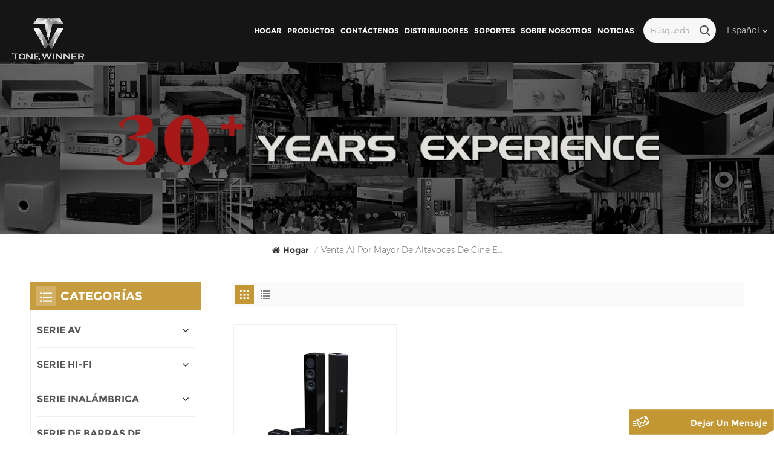

--- FILE ---
content_type: text/html
request_url: https://es.tonewinner.com/stage-party-home-theatre-speaker-whoesale_sp
body_size: 10395
content:
<!DOCTYPE html PUBLIC "-//W3C//DTD XHTML 1.0 Transitional//EN" "http://www.w3.org/TR/xhtml1/DTD/xhtml1-transitional.dtd">
<html xmlns="http://www.w3.org/1999/xhtml">
<head>
    <meta http-equiv="X-UA-Compatible" content="IE=edge">
    <meta name="viewport" content="width=device-width, initial-scale=1.0">
    <meta http-equiv="Content-Type" content="text/html; charset=utf-8" />
    <meta http-equiv="X-UA-Compatible" content="IE=edge,Chrome=1" />
    <meta http-equiv="X-UA-Compatible" content="IE=9" />
    <meta http-equiv="Content-Type" content="text/html; charset=utf-8" />
    <meta name="google-site-verification" content="_WsiJxqbfbPC_eAW-G3P2ZIuVseSsEn0fPdzieu-YtY" />
                <title>Venta al por mayor Venta al por mayor de altavoces de cine en casa para fiestas en escenario,Venta al por mayor de altavoces de cine en casa para fiestas en escenario Fábrica,Venta al por mayor de altavoces de cine en casa para fiestas en escenario Fabricantes
</title>
        <meta name="keywords" content="OEM Venta al por mayor de altavoces de cine en casa para fiestas en escenario,China Venta al por mayor de altavoces de cine en casa para fiestas en escenario,Venta al por mayor de altavoces de cine en casa para fiestas en escenario Empresa
" />
        <meta name="description" content="Venta al por mayor Venta al por mayor de altavoces de cine en casa para fiestas en escenario con precio razonable en tonewinner.com. ¡Más soluciones de audio bienvenidos a contactarnos!
" />
            
                <link rel="canonical" href="https://" />
        <meta property="og:image" content=""/>
            <link href="/uploadfile/userimg/215826dbed47de94659a403baf7c8459.png" rel="shortcut icon"  />
                <link rel="alternate" hreflang="en" href="https://en.tonewinner.com/stage-party-home-theatre-speaker-whoesale_sp" />
            <link rel="alternate" hreflang="fr" href="https://fr.tonewinner.com/stage-party-home-theatre-speaker-whoesale_sp" />
            <link rel="alternate" hreflang="de" href="https://de.tonewinner.com/stage-party-home-theatre-speaker-whoesale_sp" />
            <link rel="alternate" hreflang="ru" href="https://ru.tonewinner.com/stage-party-home-theatre-speaker-whoesale_sp" />
            <link rel="alternate" hreflang="it" href="https://it.tonewinner.com/stage-party-home-theatre-speaker-whoesale_sp" />
            <link rel="alternate" hreflang="es" href="https://es.tonewinner.com/stage-party-home-theatre-speaker-whoesale_sp" />
            <link rel="alternate" hreflang="ar" href="https://ar.tonewinner.com/stage-party-home-theatre-speaker-whoesale_sp" />
            <link rel="alternate" hreflang="pl" href="https://pl.tonewinner.com/stage-party-home-theatre-speaker-whoesale_sp" />
            <link rel="alternate" hreflang="hi" href="https://hi.tonewinner.com/stage-party-home-theatre-speaker-whoesale_sp" />
            <link rel="alternate" hreflang="hu" href="https://hu.tonewinner.com/stage-party-home-theatre-speaker-whoesale_sp" />
        <link rel="alternate" href="https://en.tonewinner.com/stage-party-home-theatre-speaker-whoesale_sp" hreflang="x-default" />


    <link type="text/css" rel="stylesheet" href="/template/css/bootstrap.css">
    <link type="text/css" rel="stylesheet" href="/template/css/style.css">

    <script type="text/javascript" src="/template/js/jquery-1.8.3.js"></script>
    <script type="text/javascript" src="/js/front/common.js"></script>
    <script type="text/javascript" src="/template/js/bootstrap.min.js"></script>
    <script type="text/javascript" src="/template/js/swiper.min.js"></script>
    <script type="text/javascript">
        //fixed-nav
        $(document).on("scroll",function(){
            if($(document).scrollTop()>20){
                $("header").removeClass("large").addClass("small");
            }
            else{
                $("header").removeClass("small").addClass("large");
            }
        });
    </script>

    <!--[if ie9]
    <script src="/template/js/html5shiv.min.js"></script>
    <script src="/template/js/respond.min.js"></script>
    -->

    <!--[if IE 8]>
    <script src="https://oss.maxcdn.com/libs/html5shiv/3.7.0/html5shiv.js"></script>
    <script src="https://oss.maxcdn.com/libs/respond.js/1.3.0/respond.min.js"></script>
    <![endif]-->

    <script>
        $(function () {
            $('.phone img').attr("style","");
            $(".phone img").attr("width","");
            $(".phone img").attr("height","");

        })

    </script>

    <!-- Google tag (gtag.js) -->



    <!-- Google tag (gtag.js) -->
    <script async src="https://www.googletagmanager.com/gtag/js?id=AW-11028914687"></script>
    <script>
        window.dataLayer = window.dataLayer || [];
        function gtag(){dataLayer.push(arguments);}
        gtag('js', new Date());

        gtag('config', 'AW-11028914687');
    </script>

    <!-- contact us form(submit lead fom)-->
    <script>
        window.addEventListener('load', function (event) {


            document.querySelectorAll('input[type="submit"]').forEach(function (e) {
                e.addEventListener('click', function () {
                    var email = document.querySelector('[name="msg_email"]').value;
                    var message = document.querySelector('[name="msg_content"]').value;
                    var mailformat = /^\w+([\.-]?\w+)*@\w+([\.-]?\w+)*(\.\w{2,3})+$/;
                    var emailVerified = mailformat.test(email);

                    if(email != '' && message !='' && emailVerified == true) {
                        gtag('event', 'conversion', {'send_to': 'AW-11028914687/p2R8CPGgiIMYEP_D_4op'} );
                    };
                });
            });


        });

    </script>

    <!-- click whatsapp -->
    <script>
        window.addEventListener('load',function()
        {
            document.querySelectorAll('[href*="https://api.whatsapp.com/send?phone=+85246594871"]').forEach(function(e)
            {
                e.addEventListener('click',function()
                {
                    gtag('event', 'conversion', {'send_to': 'AW-11028914687/N00nCPPXpYQYEP_D_4op'});
                });
            });
        });
    </script>

    <!-- click email -->
    <script>
        window.addEventListener('load',function()
        {
            document.querySelectorAll('[href*="mailto:coco@tonewinner.com"]').forEach(function(e)
            {
                e.addEventListener('click',function()
                {
                    gtag('event', 'conversion', {'send_to': 'AW-11028914687/egYdCPbXpYQYEP_D_4op'});
                });
            });
        });
    </script>

    <!-- Google tag (gtag.js) -->
    <script async src="https://www.googletagmanager.com/gtag/js?id=G-NJ40B9S7BT"></script>
    <script>
        window.dataLayer = window.dataLayer || [];
        function gtag(){dataLayer.push(arguments);}
        gtag('js', new Date());

        gtag('config', 'G-NJ40B9S7BT');
    </script>

    <!-- ga4, contact us form(submit lead fom)-->
    <script>
        window.addEventListener('load', function (event) {


            document.querySelectorAll('input[type="submit"]').forEach(function (e) {
                e.addEventListener('click', function () {
                    var email = document.querySelector('[name="msg_email"]').value;
                    var message = document.querySelector('[name="msg_content"]').value;
                    var mailformat = /^\w+([\.-]?\w+)*@\w+([\.-]?\w+)*(\.\w{2,3})+$/;
                    var emailVerified = mailformat.test(email);

                    if(email != '' && message !='' && emailVerified == true) {
                        gtag('event', '表单提交');
                    };
                });
            });


        });

    </script>

    <!-- click whatsapp -->
    <script>
        window.addEventListener('load',function()
        {
            document.querySelectorAll('[href*="https://api.whatsapp.com/send?phone=+85246594871"]').forEach(function(e)
            {
                e.addEventListener('click',function()
                {
                    gtag('event', 'whatsapp');
                });
            });
        });
    </script>

    <!-- click email -->
    <script>
        window.addEventListener('load',function()
        {
            document.querySelectorAll('[href*="mailto:coco@tonewinner.com"]').forEach(function(e)
            {
                e.addEventListener('click',function()
                {
                    gtag('event', '邮箱询盘');
                });
            });
        });
    </script>


    <!-- Google Tag Manager -->
<script>(function(w,d,s,l,i){w[l]=w[l]||[];w[l].push({'gtm.start':
new Date().getTime(),event:'gtm.js'});var f=d.getElementsByTagName(s)[0],
j=d.createElement(s),dl=l!='dataLayer'?'&l='+l:'';j.async=true;j.src=
'https://www.googletagmanager.com/gtm.js?id='+i+dl;f.parentNode.insertBefore(j,f);
})(window,document,'script','dataLayer','GTM-P9FT2D7');</script>
<!-- End Google Tag Manager -->											
	
												
												
<style>
.mainmenu>nav>ul>li{    padding-right: 20px;}
#online_qq_tab #floatShow p{max-width: 210px;}
#online_qq_tab #floatShow{    width: 240px;}											
.pro_content .tabs > span .title{font-size: 16px;}											
.pro_content .tabs > span .link{ font-size:14px}	
.pro_content .pro_scrollbar .swiper-slide .bottom a{ font-size:12px; padding-left: 5px; padding-right: 5px;}											
											
											
@media only screen and (max-width:1784px) {  
	.mainmenu>nav>ul>li{ padding-right: 15px; }
}
@media only screen and (max-width:1560px) {  
	.mainmenu>nav>ul>li{ padding-right: 10px; }
	.mainmenu>nav>ul>li>a{ font-size: 14px}
 .language{    margin-left: 12px;}
}
@media only screen and (max-width:1370px) { 
	.mainmenu>nav>ul>li>a{ font-size: 13px}
 
}											
											
@media only screen and (max-width:1299px) { 
	.language{ margin-left: 10px}
	.mainmenu>nav>ul>li{ padding-right: 5px; }
	.mainmenu>nav>ul>li>a{ font-size: 12px}
 #logo img { max-width: 120px;}
.header_search{    width: 120px;}											
} 										
											
</style>
												
												
												
												
												
											
</head>
<body>

<!-- Google Tag Manager (noscript) -->
<noscript><iframe src="https://www.googletagmanager.com/ns.html?id=GTM-P9FT2D7"
height="0" width="0" style="display:none;visibility:hidden"></iframe></noscript>
<!-- End Google Tag Manager (noscript) --><header class="large">


    <div class="header clearfix">
        <div class="container clearfix">
            <div class="">

                <ul class="language">
                    <li>
                        <div class="menu">
                            <em class="menu-title"><p>español<i></i></p></em>
                            <div class="menu-dropdown">
                                <ul class="list clearfix">
                                                                            <li><a href="https://en.tonewinner.com/stage-party-home-theatre-speaker-whoesale_sp"><p>English</p></a></li>
                                                                            <li><a href="https://fr.tonewinner.com/stage-party-home-theatre-speaker-whoesale_sp"><p>français</p></a></li>
                                                                            <li><a href="https://de.tonewinner.com/stage-party-home-theatre-speaker-whoesale_sp"><p>Deutsch</p></a></li>
                                                                            <li><a href="https://ru.tonewinner.com/stage-party-home-theatre-speaker-whoesale_sp"><p>русский</p></a></li>
                                                                            <li><a href="https://it.tonewinner.com/stage-party-home-theatre-speaker-whoesale_sp"><p>italiano</p></a></li>
                                                                            <li><a href="https://es.tonewinner.com/stage-party-home-theatre-speaker-whoesale_sp"><p>español</p></a></li>
                                                                            <li><a href="https://ar.tonewinner.com/stage-party-home-theatre-speaker-whoesale_sp"><p>العربية</p></a></li>
                                                                            <li><a href="https://pl.tonewinner.com/stage-party-home-theatre-speaker-whoesale_sp"><p>Polski</p></a></li>
                                                                            <li><a href="https://hi.tonewinner.com/stage-party-home-theatre-speaker-whoesale_sp"><p>हिन्दी</p></a></li>
                                                                            <li><a href="https://hu.tonewinner.com/stage-party-home-theatre-speaker-whoesale_sp"><p>Magyar</p></a></li>
                                                                        <li><a target="_blank" href="http://www.tonewinner.com/"><p>中文</p></a></li>
                                </ul>
                            </div>
                        </div>
                    </li>
                </ul>
                <div class="header_search clearfix">

                    <input name="search_keyword" onkeydown="javascript:enterIn(event);" type="text" class="form-control" placeholder="Búsqueda">
                    <button type="submit" class="search_btn">
                        <input type="submit" class="btn_search5 btn_search1" value="">
                    </button>

                </div>

                                    <!--手机端隐藏-->
                    <div class="mainmenu-area">
                        <div class="mainmenu-left visible-lg visible-md">
                            <div class="mainmenu">
                                <nav>
                                    <ul class="clearfix">
                                        <li><a href='/'>Hogar</a></li>


                                        <li class="product_vmegamenu"><a href="/products">Productos</a>
                                            <div class="vmegamenu">
                                                <ul class="vmegamenu_box cleafix">
                                                                                                            <li class="has-menu">
                                                            <div class="top">
                                                                <a href="/av-series_c1" class="title">SERIE AV</a>
                                                            </div>
                                                                                                                            <ul class="vmegamenu02">
                                                                                                                                            <li><a href="/dolby-atmos-processors_c5">PROCESADORES DOLBY ATMOS
</a></li>
                                                                                                                                            <li><a href="/av-amplifiers_c8">AMPLIFICADORES AV
</a></li>
                                                                                                                                            <li><a href="/dolby-atmos-receivers_c6">RECEPTORES DOLBY ATMOS
</a></li>
                                                                                                                                            <li><a href="/home-theatre-speakers_c7">ALTAVOCES DE CINE EN CASA
</a></li>
                                                                                                                                            <li><a href="/karaoke_c18">KARAOKE
</a></li>
                                                                                                                                    </ul>
                                                                                                                    </li>
                                                                                                            <li class="has-menu">
                                                            <div class="top">
                                                                <a href="/hi-fi-series_c2" class="title">SERIE HI-FI</a>
                                                            </div>
                                                                                                                            <ul class="vmegamenu02">
                                                                                                                                            <li><a href="/hi-fi-preamplifiers_c10">PREAMPLIFICADORES HI-FI
</a></li>
                                                                                                                                            <li><a href="/hi-fi-amplifiers_c9">AMPLIFICADORES DE ALTA FIDELIDAD
</a></li>
                                                                                                                                            <li><a href="/hi-fi-speakers_c12">ALTAVOCES DE ALTA FIDELIDAD
</a></li>
                                                                                                                                            <li><a href="/cd-players_c11">REPRODUCTORES DE CD
</a></li>
                                                                                                                                    </ul>
                                                                                                                    </li>
                                                                                                            <li class="has-menu">
                                                            <div class="top">
                                                                <a href="/wireless-series_c3" class="title">SERIE INALÁMBRICA</a>
                                                            </div>
                                                                                                                            <ul class="vmegamenu02">
                                                                                                                                            <li><a href="/bluetooth-speakers_c13">ALTAVOCES BLUETOOTH
</a></li>
                                                                                                                                            <li><a href="/bluetooth-digital-players_c14">REPRODUCTORES DIGITALES BLUETOOTH
</a></li>
                                                                                                                                    </ul>
                                                                                                                    </li>
                                                                                                            <li>
                                                            <div class="top">
                                                                <a href="/soundbar-series_c4" class="title">SERIE DE BARRAS DE SONIDO</a>
                                                            </div>
                                                                                                                    </li>
                                                                                                            <li>
                                                            <div class="top">
                                                                <a href="/accessorys_c19" class="title">ACCESORIOS
</a>
                                                            </div>
                                                                                                                    </li>
                                                                                                    </ul>
                                            </div>
                                        </li>

                                                                                    <li><a href="/contact-us_d2">CONTÁCTENOS
</a>
                                                                                              </li>
                                        
                                                                                <li><a href="/distributors_nc6">Distribuidores</a>

                                        </li>

                                                                                <li><a href="/category/downloads/1">Soportes</a>
                                                                                            <ul class="vmegamenu">
                                                                                                        <li><a href="/category/downloads/3">Manual de usuario de productos
</a>
                                                                                                            <li><a href="/category/downloads/6">Catálogo de productos
</a>
                                                                                                            <li><a href="/category/downloads/2">Actualización de software
</a>
                                                                                                            <li><a href="/category/downloads/4">Directrices operativas
</a>
                                                                                                            <li><a href="/category/downloads/7">Certificado de productos
</a>
                                                                                                        </ul>
                                                                                    </li>

                                                                                    <li><a href="/about-us_d1">Sobre nosotros</a>
                                                                                            </li>
                                        

                                                                                <li><a href="/news_nc1">Noticias</a>
                                                                                    </li>




                                    </ul>
                                </nav>
                            </div>
                        </div>
                    </div>
                    <!---->
                                                    <div id="logo">
                                                    <a href="/" title="Guangzhou Tonewinner Electronics Co., Ltd">
                                <img alt="Guangzhou Tonewinner Electronics Co., Ltd" src="/uploadfile/userimg/0ab9620f740668ad45db94955cfa2d20.png" />
                            </a>
                                            </div>
                    
                <div class="wrapper">
                    <nav id="main-nav">
                        <ul class="first-nav">
                            <li><a href="/">Hogar</a></li>
                        </ul>
                        <ul class="second-nav">
                            <li><a href="/products">Productos</a>
                                <ul class="nav_child">
                                                                            <li>
                                            <a href="/av-series_c1">SERIE AV</a>
                                                                                            <ul>
                                                                                                            <li><a href="/dolby-atmos-processors_c5">PROCESADORES DOLBY ATMOS
</a></li>
                                                                                                            <li><a href="/av-amplifiers_c8">AMPLIFICADORES AV
</a></li>
                                                                                                            <li><a href="/dolby-atmos-receivers_c6">RECEPTORES DOLBY ATMOS
</a></li>
                                                                                                            <li><a href="/home-theatre-speakers_c7">ALTAVOCES DE CINE EN CASA
</a></li>
                                                                                                            <li><a href="/karaoke_c18">KARAOKE
</a></li>
                                                                                                    </ul>
                                                                                    </li>
                                                                            <li>
                                            <a href="/hi-fi-series_c2">SERIE HI-FI</a>
                                                                                            <ul>
                                                                                                            <li><a href="/hi-fi-preamplifiers_c10">PREAMPLIFICADORES HI-FI
</a></li>
                                                                                                            <li><a href="/hi-fi-amplifiers_c9">AMPLIFICADORES DE ALTA FIDELIDAD
</a></li>
                                                                                                            <li><a href="/hi-fi-speakers_c12">ALTAVOCES DE ALTA FIDELIDAD
</a></li>
                                                                                                            <li><a href="/cd-players_c11">REPRODUCTORES DE CD
</a></li>
                                                                                                    </ul>
                                                                                    </li>
                                                                            <li>
                                            <a href="/wireless-series_c3">SERIE INALÁMBRICA</a>
                                                                                            <ul>
                                                                                                            <li><a href="/bluetooth-speakers_c13">ALTAVOCES BLUETOOTH
</a></li>
                                                                                                            <li><a href="/bluetooth-digital-players_c14">REPRODUCTORES DIGITALES BLUETOOTH
</a></li>
                                                                                                    </ul>
                                                                                    </li>
                                                                            <li>
                                            <a href="/soundbar-series_c4">SERIE DE BARRAS DE SONIDO</a>
                                                                                    </li>
                                                                            <li>
                                            <a href="/accessorys_c19">ACCESORIOS
</a>
                                                                                    </li>
                                    
                                </ul>
                            </li>

                                                            <li><a href="/contact-us_d2">CONTÁCTENOS
</a>
                                                                    </li>
                            
                                                        <li><a href="/distributors_nc6">Distribuidores</a>
                                 
                            </li>

                                                        <li><a href="/category/downloads/1">Soportes</a>
                                                                    <ul class="nav_child">
                                                                                <li><a href="/category/downloads/3">Manual de usuario de productos
</a>
                                                                                    <li><a href="/category/downloads/6">Catálogo de productos
</a>
                                                                                    <li><a href="/category/downloads/2">Actualización de software
</a>
                                                                                    <li><a href="/category/downloads/4">Directrices operativas
</a>
                                                                                    <li><a href="/category/downloads/7">Certificado de productos
</a>
                                                                                </ul>
                                                            </li>

                                                            <li><a href="/about-us_d1">Sobre nosotros</a>
                                                                    </li>
                            

                                                        <li><a href="/news_nc1">Noticias</a>
                                                            </li>

                        </ul>
                        <ul class="select_contact">
                            <li><a rel="nofollow" href="/contact-us_d2" class="main_more">Consigue una cotización</a></li>
                        </ul>
                        <ul class="select_lan clearfix">
                            <li class="title">Seleccione el idioma <i class="fa fa-angle-double-down"></i></li>
                                                            <li><a href="https://en.tonewinner.com/stage-party-home-theatre-speaker-whoesale_sp"><p>English</p></a></li>
                                                            <li><a href="https://fr.tonewinner.com/stage-party-home-theatre-speaker-whoesale_sp"><p>français</p></a></li>
                                                            <li><a href="https://de.tonewinner.com/stage-party-home-theatre-speaker-whoesale_sp"><p>Deutsch</p></a></li>
                                                            <li><a href="https://ru.tonewinner.com/stage-party-home-theatre-speaker-whoesale_sp"><p>русский</p></a></li>
                                                            <li><a href="https://it.tonewinner.com/stage-party-home-theatre-speaker-whoesale_sp"><p>italiano</p></a></li>
                                                            <li><a href="https://es.tonewinner.com/stage-party-home-theatre-speaker-whoesale_sp"><p>español</p></a></li>
                                                            <li><a href="https://ar.tonewinner.com/stage-party-home-theatre-speaker-whoesale_sp"><p>العربية</p></a></li>
                                                            <li><a href="https://pl.tonewinner.com/stage-party-home-theatre-speaker-whoesale_sp"><p>Polski</p></a></li>
                                                            <li><a href="https://hi.tonewinner.com/stage-party-home-theatre-speaker-whoesale_sp"><p>हिन्दी</p></a></li>
                                                            <li><a href="https://hu.tonewinner.com/stage-party-home-theatre-speaker-whoesale_sp"><p>Magyar</p></a></li>
                                                        <li><a target="_blank" href="http://www.tonewinner.com/"><p>中文</p></a></li>
                        </ul>
                        <ul class="social_icons">
                            <li class="title">Cuota <i class="fa fa-angle-double-down"></i></li>
                                                                                                                            <li><a href="https://www.youtube.com/channel/UCDlbKLNJN2Z7fqVzMpOBWmA" target="_blank" rel="nofollow"><img src="/uploadfile/friendlink/26d4b63740e18dc9f3c9f3836b0501c7.png"></a></li>
                                                                    <li><a href="https://www.linkedin.com" target="_blank" rel="nofollow"><img src="/uploadfile/friendlink/a01dde37ab47754772c9a57d29949b24.png"></a></li>
                                                                    <li><a href="https://wx.qq.com/" target="_blank" rel="nofollow"><img src="/uploadfile/friendlink/4ef8929a6274f8909ada7e5d01d6bebb.jpg"></a></li>
                                                                    <li><a href="https://www.facebook.com/profile.php?id=100081109370854&sk=videos" target="_blank" rel="nofollow"><img src="/uploadfile/friendlink/30c089efef7286e2d29b8c1123476756.png"></a></li>
                                                                    <li><a href="https://teams.live.com/v2/" target="_blank" rel="nofollow"><img src="/uploadfile/friendlink/fb0398f03863eaf4aeaa2ed6f429477d.png"></a></li>
                                                                                    </ul>
                    </nav>

                    <a class="toggle">
                        <span></span>
                        <span></span>
                        <span></span>
                    </a>
                </div>


            </div>
        </div>
    </div>

</header>

<div class="height"></div>    <div class="page_banner">
        <div class="ovrly"></div>
            
                                                        <a href="javascript:void(0);"></a>
                <img src="/uploadfile/bannerimg/1658308219359.jpg" alt="banner">
                                    


         
    </div>

    <div class="page_section clearfix">
        <div class="container">
            <div class="row">
                <div class="breadcrumb clearfix">
                    <a class="home" href="/" title="Return to Home"><i class="fa fa-home"></i>Hogar</a>
                    <i>/</i>
                    <h2>Venta al por mayor de altavoces de cine en casa para fiestas en escenario</h2>

                </div>
            </div>
        </div>
        <div class="container">
            <div class="row">
                <div class="page-right clearfix">
                                                                <!--产品列表切换效果手机版隐藏-->
                        <div class="main">
                            <div id="cbp-vm" class="cbp-vm-switcher cbp-vm-view-grid">
                                <div class="cbp-vm-options clearfix">
                                    <a href="#" class="cbp-vm-icon cbp-vm-grid cbp-vm-selected" data-view="cbp-vm-view-grid">
                                        <svg fill="currentColor" preserveAspectRatio="xMidYMid meet" height="1em" width="1em" viewBox="0 0 16 16" title="Grid" style="vertical-align:middle"><title>Grid</title><g><path d="M1,3.80447821 L1,1 L3.80447821,1 L3.80447821,3.80447821 L1,3.80447821 Z M6.5977609,3.80447821 L6.5977609,1 L9.4022391,1 L9.4022391,3.80447821 L6.5977609,3.80447821 Z M12.1955218,3.80447821 L12.1955218,1 L15,1 L15,3.80447821 L12.1955218,3.80447821 Z M1,9.4022391 L1,6.59706118 L3.80447821,6.59706118 L3.80447821,9.4022391 L1,9.4022391 Z M6.5977609,9.4022391 L6.5977609,6.5977609 L9.4022391,6.5977609 L9.4022391,9.4022391 L6.5977609,9.4022391 Z M12.1955218,9.4022391 L12.1955218,6.59706118 L15,6.59706118 L15,9.4022391 L12.1955218,9.4022391 Z M1,14.9993003 L1,12.1948221 L3.80447821,12.1948221 L3.80447821,14.9993003 L1,14.9993003 Z M6.5977609,14.9993003 L6.5977609,12.1948221 L9.4022391,12.1948221 L9.4022391,14.9993003 L6.5977609,14.9993003 Z M12.1955218,14.9993003 L12.1955218,12.1948221 L15,12.1948221 L15,14.9993003 L12.1955218,14.9993003 Z"></path></g></svg>
                                    </a>
                                    <a href="#" class="cbp-vm-icon cbp-vm-list" data-view="cbp-vm-view-list">
                                        <svg fill="currentColor" preserveAspectRatio="xMidYMid meet" height="1em" width="1em" viewBox="0 0 16 16" title="List" style="vertical-align:middle"><title>List</title><g><path d="M0,3 L0,1 L2,1 L2,3 L0,3 Z M0,7 L0,5 L2,5 L2,7 L0,7 Z M0,11 L0,9 L2,9 L2,11 L0,11 Z M0,15 L0,13 L2,13 L2,15 L0,15 Z M4,3 L4,1 L16,1 L16,3 L4,3 Z M4,7 L4,5 L16,5 L16,7 L4,7 Z M4,11 L4,9 L16,9 L16,11 L4,11 Z M4,15 L4,13 L16,13 L16,15 L4,15 Z"></path></g></svg>
                                    </a>
                                </div>

                                <ul class="wow clearfix">

                                                                            <li class="wow"><div class="clearfix">
                                                <div class="border"></div>
                                                <div class="cbp-vm-image">
                                                    <a class="link" href="/tonewinner-wohlesale-speakers-av-design-home-cinema-sysrem-speakers_p42.html"></a>
                                                    <img id="product_detail_img"  alt="speaker tv setup" src="/uploadfile/202206/25/e980ea545b13842fb2565e3582fa19a4_small.jpg" />
                                                </div>
                                                <div class="cbp-list-center clearfix">
                                                    <div class="cbp-list-left">
                                                        <a href="/tonewinner-wohlesale-speakers-av-design-home-cinema-sysrem-speakers_p42.html" class="cbp-title">Altavoces de venta al por mayor Tonewinner, altavoces de sistema de cine en casa con diseño AV
</a>
                                                                                                                                                                            <ul class="post_blog_tag">
                                                                <p><i class="fa fa-tags"></i>Etiquetas :</p>
                                                                                                                                    <li><a href="/oem-wired-speaker-tv_sp">TV con altavoz con cable OEM</a></li>
                                                                                                                                    <li><a href="/wholesale-tower-speaker-high-end_sp">Al por mayor altavoz de torre de gama alta</a></li>
                                                                                                                                    <li><a href="/7ch-home-theatre-speaker-theater-manufacturer_sp">fabricante de altavoces de cine en casa de 7 canales</a></li>
                                                                                                                                    <li><a href="/living-room-movie-speakers-setup-suppliers_sp">proveedores de instalación de altavoces de cine de sala de estar</a></li>
                                                                                                                                    <li><a href="/stage-party-home-theatre-speaker-whoesale_sp">Venta al por mayor de altavoces de cine en casa para fiestas en escenario</a></li>
                                                                                                                                    <li><a href="/multiroom-passive-speakers_sp">altavoces pasivos multisala</a></li>
                                                                                                                            </ul>
                                                                                                                <div class="cbp-vm-details">
 TJ-3 es la caja de sonido de cine en casa 5.1/7.1 para la sala de estar de moda moderna, que está diseñada para la sala de estar de moda moderna. Está diseñado estrictamente de acuerdo con la caja de sonido de cine privado Dolby y utiliza el estándar de diseño de la caja de sonido HI-FI. Como una de las 10 principales marcas de audio en China, Tonewinner tiene más de 30 años de experiencia en el diseño y fabricación de productos acústicos. Como proveedor original, Tonewinner siempre da una calurosa bienvenida a los distribuidores, socios y clientes de todo el mundo.

</div>
                                                        <div class="more"><a class="main_more" rel="nofollow" href="/tonewinner-wohlesale-speakers-av-design-home-cinema-sysrem-speakers_p42.html">ver más</a></div>
                                                    </div>
                                                </div>
                                            </div>
                                        </li>
                                    
                                </ul>
                            </div>
                        </div>
                        <script type="text/javascript" src="/template/js/cbpViewModeSwitch.js"></script>
                        <!---->
                                        <div class="page_num clearfix">
                        

                                                 <p>Un total de <strong>1</strong> paginas</p>
                    </div>
                </div>
                <div class="page-left clearfix">
    <div class="left_fixed"><div class="left_fixed_box">
                        <div id="right_column" class="left-cat column clearfix">
                <section class="block blockcms column_box">
                    <div class="fot_title"><em>Categorías</em><span></span><i class="column_icon_toggle icon-plus-sign"></i></div>
                    <div class="block_content toggle_content">
                        <ul class="mtree">
                                                            <li><b></b>
                                    <div>
                                      <a class="title" href="/av-series_c1">SERIE AV</a>
                                    </div>
                                                                             <ul>
                                                                                            <li><b></b><a href="/dolby-atmos-processors_c5">PROCESADORES DOLBY ATMOS
</a>
                                                                                                    </li>
                                                                                            <li><b></b><a href="/av-amplifiers_c8">AMPLIFICADORES AV
</a>
                                                                                                    </li>
                                                                                            <li><b></b><a href="/dolby-atmos-receivers_c6">RECEPTORES DOLBY ATMOS
</a>
                                                                                                    </li>
                                                                                            <li><b></b><a href="/home-theatre-speakers_c7">ALTAVOCES DE CINE EN CASA
</a>
                                                                                                    </li>
                                                                                            <li><b></b><a href="/karaoke_c18">KARAOKE
</a>
                                                                                                    </li>
                                                                                    </ul>
                                                                    </li>
                                                            <li><b></b>
                                    <div>
                                      <a class="title" href="/hi-fi-series_c2">SERIE HI-FI</a>
                                    </div>
                                                                             <ul>
                                                                                            <li><b></b><a href="/hi-fi-preamplifiers_c10">PREAMPLIFICADORES HI-FI
</a>
                                                                                                    </li>
                                                                                            <li><b></b><a href="/hi-fi-amplifiers_c9">AMPLIFICADORES DE ALTA FIDELIDAD
</a>
                                                                                                    </li>
                                                                                            <li><b></b><a href="/hi-fi-speakers_c12">ALTAVOCES DE ALTA FIDELIDAD
</a>
                                                                                                    </li>
                                                                                            <li><b></b><a href="/cd-players_c11">REPRODUCTORES DE CD
</a>
                                                                                                    </li>
                                                                                    </ul>
                                                                    </li>
                                                            <li><b></b>
                                    <div>
                                      <a class="title" href="/wireless-series_c3">SERIE INALÁMBRICA</a>
                                    </div>
                                                                             <ul>
                                                                                            <li><b></b><a href="/bluetooth-speakers_c13">ALTAVOCES BLUETOOTH
</a>
                                                                                                    </li>
                                                                                            <li><b></b><a href="/bluetooth-digital-players_c14">REPRODUCTORES DIGITALES BLUETOOTH
</a>
                                                                                                    </li>
                                                                                    </ul>
                                                                    </li>
                                                            <li><b></b>
                                    <div>
                                      <a class="title" href="/soundbar-series_c4">SERIE DE BARRAS DE SONIDO</a>
                                    </div>
                                                                     </li>
                                                            <li><b></b>
                                    <div>
                                      <a class="title" href="/accessorys_c19">ACCESORIOS
</a>
                                    </div>
                                                                     </li>
                            
                        </ul>
                    </div>
                </section>
            </div>
                <script type="text/javascript" src="/template/js/left-mtree.js"></script>

                <div id="right_column" class="left-pro column clearfix">
                    <section class="block blockcms column_box">
                        <div class="fot_title"><span></span><em>nuevos productos</em><i class="column_icon_toggle icon-plus-sign"></i></div>
                        <div class="block_content toggle_content">
                            <div class="swiper mySwiper">
                                <div class="swiper-wrapper">
                                                                            <div class="swiper-slide">
                                            <div class="li">
                                                <div class="box clearfix">
                                                    <a class="image" href="/tonewinner-wholesale-power-hi-fi-music-amplifier_p17.html"><img id="product_detail_img"  alt="hifi power amplifier" src="/uploadfile/202206/25/8d402ab59958fbe6650c9006608e0569_small.jpg" /></a>
                                                    <div class="main">
                                                        <a href="/tonewinner-wholesale-power-hi-fi-music-amplifier_p17.html" class="title">Amplificador de música Hi-Fi de potencia al por mayor Tonewinner</a>
                                                        <a rel="nofollow" href="/tonewinner-wholesale-power-hi-fi-music-amplifier_p17.html" class="more"><i></i></a>
                                                    </div>
                                                </div>
                                            </div>
                                        </div>
                                                                            <div class="swiper-slide">
                                            <div class="li">
                                                <div class="box clearfix">
                                                    <a class="image" href="/tonewinner-wholesale-2-ch-stereo-hi-fi-combined-amplifier_p99.html"><img id="product_detail_img"  alt="2.0 high power amplifier stereo" src="/uploadfile/202210/26/780bfb88d020b35556ef8bc4f420c267_small.jpg" /></a>
                                                    <div class="main">
                                                        <a href="/tonewinner-wholesale-2-ch-stereo-hi-fi-combined-amplifier_p99.html" class="title">Amplificador combinado estéreo Hi-Fi de 2 canales ToneWinner al por mayor</a>
                                                        <a rel="nofollow" href="/tonewinner-wholesale-2-ch-stereo-hi-fi-combined-amplifier_p99.html" class="more"><i></i></a>
                                                    </div>
                                                </div>
                                            </div>
                                        </div>
                                                                            <div class="swiper-slide">
                                            <div class="li">
                                                <div class="box clearfix">
                                                    <a class="image" href="/tonewinner-powered-woofer-800w-new-design-subwoofer-wholesale_p114.html"><img id="product_detail_img"  alt="subwoofer 15 inch 800W powered for home" src="/uploadfile/202305/23/62d358613d7194a64724f4ddb70d535d_small.png" /></a>
                                                    <div class="main">
                                                        <a href="/tonewinner-powered-woofer-800w-new-design-subwoofer-wholesale_p114.html" class="title">Subwoofer activo Tonewinner de 800 W y nuevo diseño. Venta al por mayor.</a>
                                                        <a rel="nofollow" href="/tonewinner-powered-woofer-800w-new-design-subwoofer-wholesale_p114.html" class="more"><i></i></a>
                                                    </div>
                                                </div>
                                            </div>
                                        </div>
                                                                            <div class="swiper-slide">
                                            <div class="li">
                                                <div class="box clearfix">
                                                    <a class="image" href="/tonewinner-new-arrival-high-speed-hi-fi-circuit-stereo-amplifier_p121.html"><img id="product_detail_img"  alt="low distortion high speed Hi-Fi circuit." src="/uploadfile/202406/05/b18c8248d0921094a25ebf626729f65d_small.png" /></a>
                                                    <div class="main">
                                                        <a href="/tonewinner-new-arrival-high-speed-hi-fi-circuit-stereo-amplifier_p121.html" class="title">Nuevo amplificador estéreo de circuito Hi-Fi de alta velocidad Tonewinner</a>
                                                        <a rel="nofollow" href="/tonewinner-new-arrival-high-speed-hi-fi-circuit-stereo-amplifier_p121.html" class="more"><i></i></a>
                                                    </div>
                                                </div>
                                            </div>
                                        </div>
                                                                            <div class="swiper-slide">
                                            <div class="li">
                                                <div class="box clearfix">
                                                    <a class="image" href="/tonewinner-5-1-4-channels-home-theater-system-for-professional-ktv-hi-fi-music-and-gaming-experience_p122.html"><img id="product_detail_img"  alt="integrates panoramic sound theater system" src="/uploadfile/202406/12/99a5e47749b48096f446b4c9d6c5652a_small.png" /></a>
                                                    <div class="main">
                                                        <a href="/tonewinner-5-1-4-channels-home-theater-system-for-professional-ktv-hi-fi-music-and-gaming-experience_p122.html" class="title">Sistema de cine en casa Tonewinner de 5.1.4 canales para una experiencia profesional de KTV, música Hi-Fi y juegos</a>
                                                        <a rel="nofollow" href="/tonewinner-5-1-4-channels-home-theater-system-for-professional-ktv-hi-fi-music-and-gaming-experience_p122.html" class="more"><i></i></a>
                                                    </div>
                                                </div>
                                            </div>
                                        </div>
                                                                    </div>

                            </div>
                            <div class="swiper-button-next"></div>
                            <div class="swiper-button-prev"></div>
                        </div>
                    </section>
                </div>


        </div>
    </div>
</div>            </div>

        </div>
    </div>
    </div>
<div class="footer clearfix">
        <div class="footer_content clearfix">
        <div class="foot_bg" style="background-image:url(/uploadfile/bannerimg/1650785291619935195.jpg);"></div>
        <div class="container">
            <div class="row clearfix">
                                <div class="fot_letter">
                    <div class="fot_title"><em>Boletin informativo
</em></div>
                    <div class="text">
 Si te gusta nuestra marca, déjanos tu correo electrónico para que podamos informarte lo antes posible si hay alguna información nueva.

</div>
                    <div class="letter-input">
                        <input name="textfield" id="user_email" type="text" class="fot_input" placeholder="Su dirección de correo electrónico">
                        <button type="button" class="main_more send" onclick="add_email_list();">Suscribir</button>
                    </div>
                    <script>
                        var email = document.getElementById('user_email');
                        function add_email_list()
                        {
                            $.ajax({
                                url: "/common/ajax/addtoemail/emailname/" + email.value,
                                type: 'GET',
                                success: function(info) {
                                    if (info == 1) {
                                        alert('Successfully!');
                                    } else {
                                        alert('lost!');
                                    }
                                }
                            });
                        }
                    </script>
                    <ul class="social_icons">
                                                                                                            <li><a href="https://www.youtube.com/channel/UCDlbKLNJN2Z7fqVzMpOBWmA" target="_blank" rel="nofollow"><i style="background-image: url(/uploadfile/friendlink/26d4b63740e18dc9f3c9f3836b0501c7.png);"></i></a></li>
                                                            <li><a href="https://www.linkedin.com" target="_blank" rel="nofollow"><i style="background-image: url(/uploadfile/friendlink/a01dde37ab47754772c9a57d29949b24.png);"></i></a></li>
                                                            <li><a href="https://wx.qq.com/" target="_blank" rel="nofollow"><i style="background-image: url(/uploadfile/friendlink/4ef8929a6274f8909ada7e5d01d6bebb.jpg);"></i></a></li>
                                                            <li><a href="https://www.facebook.com/profile.php?id=100081109370854&sk=videos" target="_blank" rel="nofollow"><i style="background-image: url(/uploadfile/friendlink/30c089efef7286e2d29b8c1123476756.png);"></i></a></li>
                                                            <li><a href="https://teams.live.com/v2/" target="_blank" rel="nofollow"><i style="background-image: url(/uploadfile/friendlink/fb0398f03863eaf4aeaa2ed6f429477d.png);"></i></a></li>
                                                                        </ul>
                </div>
                <div class="fot_tag clearfix">
                    <div class="fot_title"><em>Etiquetas calientes</em></div>
                    <ul class="list clearfix">
                                                    <li><a href="/stereo-hi-fi-amplifier_sp">amplificador estéreo de alta fidelidad</a></li>
                                                    <li><a href="/power-amplifier-sale_sp">venta de amplificador de potencia</a></li>
                                                    <li><a href="/amplifier-audio-video_sp">amplificador audio video</a></li>
                                                    <li><a href="/soundbar-with-bluetooth-hdmi_sp">barra de sonido con bluetooth hdmi</a></li>
                                                    <li><a href="/wholesale-surround-sound-system-speaker_sp">Al por mayor altavoz del sistema de sonido envolvente</a></li>
                                            </ul>
                </div>
                <div class="fot_nav clearfix">
                    <div class="fot_title"><em>Apoyo</em></div>
                    <ul class="list clearfix">
                                                    <li><a href="/">Hogar
</a></li>
                                                    <li><a href="/about-us_d1">Sobre nosotros
</a></li>
                                                    <li><a href="/products">Productos
</a></li>
                                                    <li><a href="/news_nc1">Noticias
</a></li>
                                                    <li><a href="/blog">Blog
</a></li>
                                                    <li><a href="/authorized_nc6">Autorizado
</a></li>
                                            </ul>
                </div>
                <div class="fot_con">
                    <div class="fot_title"><em>Contáctenos</em></div>
                    <ul class="list clearfix">

                                                                                                <li>
                            <div class="icon"><i style="background-position: -165px -146px"></i></div>
                            <div class="">
                                <p>Tel : <a rel="nofollow" href="Tel:+86 020 3479 7660">+86 020 3479 7660</a></p>
                            </div>
                        </li>
                                                    <li>
                            <div class="icon"><i style="background-position: -165px -146px"></i></div>
                            <div class="">
                                <p>Tel : <a rel="nofollow" href="Tel:+86 020 3479 6146">+86 020 3479 6146</a></p>
                            </div>
                        </li>
                                                                                                                                                    <li>
                            <div class="icon"><i style="background-position: 0px -146px"></i></div>
                            <div class="">
                                <p>WhatsApp : <a rel="nofollow"  target="_blank" href="https://api.whatsapp.com/send?phone=+86 15812388120&text=Hello">+86 15812388120</a></p>
                            </div>
                        </li>
                                                                                                    <li>
                            <div class="icon"><i style="background-position: -34px -146px"></i></div>
                            <div class="">
                                <p>Correo electrónico : <a rel="nofollow" target="_blank" href="mailto:simi@tonewinner.com">simi@tonewinner.com</a></p>
                            </div>
                        </li>
                                                <!--
                                                <li>
                            <div class="icon"><i style="background-position: -105px -146px"></i></div>
                            <div>
                                <p>Skype : <a rel="nofollow" target="_blank" href="skype:?chat"></a></p>
                            </div>
                        </li>
                        -->                                                <li class="address">
                            <div class="icon"><i style="background-position: -71px -146px"></i></div>
                            <div>
                                <p>Dirección : Building 2, No.1, Hongsheng 3 Road Dashi Street, Panyu District Guangzhou, 511430 China</p>
                            </div>
                        </li>
                                            </ul>
                </div>

                <div class="clearfix"></div>
                                            </div>
        </div>


        <div class="footer-bottom clearfix">
            <div class="container">
                <div class="footer_box">
                    <div class="copy">

                                                <p>© 2026 Guangzhou Tonewinner Electronics Co., Ltd </p>
                        <a href="/sitemap.html">mapa del sitio</a>    |  <a href="/sitemap.xml">XML</a>
                        |   <a href="/privacy-policy_d14">Política de privacidad
</a>    |
                        <div class="foot_ipv6">
                            IPv6 compatible con la red<img src="/template/images/ipv6.png" >
                        </div>
                    </div>

                </div>
            </div>

        </div>
    </div>
    <!---->
        <div class="mobile-footer-bottom clearfix hidden">
        <div class="container">
            <div class="row">
                <ul class="mobile_foot_contact">
                    <li class="phone">Teléfono : <a rel="nofollow" href="Tel:+86 020 3479 7660,+86 020 3479 6146">+86 020 3479 7660,+86 020 3479 6146</a></li>
                    <li>Correo electrónico : <a rel="nofollow" target="_blank" href="mailto:simi@tonewinner.com">simi@tonewinner.com</a></li>
                    <li>Dirección : Building 2, No.1, Hongsheng 3 Road Dashi Street, Panyu District Guangzhou, 511430 China</li>
                </ul>
                <div class="copy">

                    © 2026 Guangzhou Tonewinner Electronics Co., Ltd                    <div class="fot_link">
                                                <a href="/blog">Blog</a>    |    <a href="/sitemap.html">mapa del sitio</a>    |    <a href="/sitemap.xml">XML</a>
                        |    <a href="/privacy-policy_d14">Política de privacidad
</a>    |
                        <div class="foot_ipv6">
                            IPv6 compatible con la red<img src="/template/images/ipv6.png">
                        </div>
                    </div>
                                                        </div>
            </div>
        </div>
    </div>
</div>

<a rel="nofollow" href="javascript:;" class="back_top"></a>

<div id="online_qq_layer">
    <div id="online_qq_tab">
        <div id="floatShow" rel="nofollow" href="javascript:void(0);">
            <p>Dejar un mensaje
</p><i></i>

        </div>
        <a id="floatHide" rel="nofollow" href="javascript:void(0);" ><i></i></a>
    </div>
    <div id="onlineService" >
        <div class="online_form">
            <div class="i_message_inquiry">
                <em class="title">Dejar un mensaje
</em>
                <div class="inquiry">
                    <form role="form" action="/inquiry/addinquiry" method="post" name="email_form" id="email_form1">
                        <input type="hidden" name="msg_title" value="Leave a Message" class="meInput" />
                        <input type="hidden" name="msg_fromurl" value="/stage-party-home-theatre-speaker-whoesale_sp" class="meInput" />
                        <div class="text">Si está interesado en nuestros productos y desea conocer más detalles, deje un mensaje aquí, le responderemos tan pronto como podamos.
</div>
                        <div class="input-group">
                            <span class="ms_e"><input  required class="form-control" name="msg_email" id="msg_email" tabindex="10" type="text" placeholder="* Correo electrónico"></span>
                        </div>
                        <div class="input-group">
                            <span class="ms_p"><input class="form-control" name="msg_tel" id="phone" tabindex="10" type="text" placeholder="Teléfono/WhatsApp"></span>
                        </div>
                        <div class="input-group">
                            <span class="ms_m"><textarea required name="msg_content" class="form-control" id="message" tabindex="13" placeholder="* Ingrese los detalles del producto (como color, tamaño, materiales, etc.) y otros requisitos específicos para recibir una cotización precisa.
"></textarea></span>
                        </div>
                                                <input type="submit" value="Enviar
" class="main_more">
                    </form>
                </div>
            </div>
        </div>
    </div>
</div>

<div class="fixed-contact">
    <ul class="item-list clearfix">
                    <li class="online_p">
                <div>
                    <i class="icon"></i>
                    <a rel="nofollow" href="Tel:+86 020 3479 7660">+86 020 3479 7660</a>
                </div>
            </li>
                    <li class="online_p">
                <div>
                    <i class="icon"></i>
                    <a rel="nofollow" href="Tel:+86 020 3479 6146">+86 020 3479 6146</a>
                </div>
            </li>
                            <li class="online_e">
                <div>
                    <i class="icon"></i>
                    <a rel="nofollow" target="_blank" href="mailto:simi@tonewinner.com">simi@tonewinner.com</a>
                </div>
            </li>
                                                        <li class="online_w">
                    <div>
                        <i class="icon"></i>
                        <a rel="nofollow"  target="_blank" href="https://api.whatsapp.com/send?phone=+86 15812388120&text=Hello">+86 15812388120</a>
                    </div>
                </li>
                                                        <li class="online_s">
                    <div>
                        <i class="icon"></i>
                        <a rel="nofollow" target="_blank" href="https://teams.live.com/l/invite/FEAy2VZkiYuHj2xrQE?v=g1">Tonewinner Simi</a>
                    </div>
                </li>
                                    <li class="online_code">
                <div>
                    <i class="icon"></i>
                    <a>
                        <p>escanear a wechat
 :</p><img src="/uploadfile/single/6b466490c52e139619019ebc54c0eb7d.jpg" />
                    </a>
                </div>
            </li>
            </ul>
</div>


<div class="mobile_nav clearfix">
    <a href="/"><i class="fa fa-home"></i><p>Hogar</p></a>
    <a href="/products"><i class="fa fa-th-large"></i><p>Productos</p></a>
    <a rel="nofollow" target="_blank" href="skype:Tonewinner Simi?chat"><i class="fa fa-skype"></i><p>Skype</p></a>
    <a rel="nofollow"  target="_blank" href="https://api.whatsapp.com/send?phone=+86 15812388120&text=Hello"><i class="fa fa-whatsapp"></i><p>whatsapp</p></a>
</div>

<script type="text/javascript" src="/template/js/demo.js"></script>
<script type="text/javascript" src="/template/js/website.js"></script>
<script type="text/javascript">
    baguetteBox.run('.tz-gallery');
</script>
<script>
    (function($) {
        var $nav = $('#main-nav');
        var $toggle = $('.toggle');
        var defaultData = {
            maxWidth: false,
            customToggle: $toggle,
            levelTitles: true
        };

        // we'll store our temp stuff here
        var $clone = null;
        var data = {};

        // calling like this only for demo purposes

        const initNav = function(conf) {
            if ($clone) {
                // clear previous instance
                $clone.remove();
            }

            // remove old toggle click event
            $toggle.off('click');

            // make new copy
            $clone = $nav.clone();

            // remember data
            $.extend(data, conf)

            // call the plugin
            $clone.hcMobileNav($.extend({}, defaultData, data));
        }

        // run first demo
        initNav({});

        $('.actions').find('a').on('click', function(e) {
            e.preventDefault();

            var $this = $(this).addClass('active');
            var $siblings = $this.parent().siblings().children('a').removeClass('active');

            initNav(eval('(' + $this.data('demo') + ')'));
        });
    })(jQuery);
</script>

</body>
</html>
